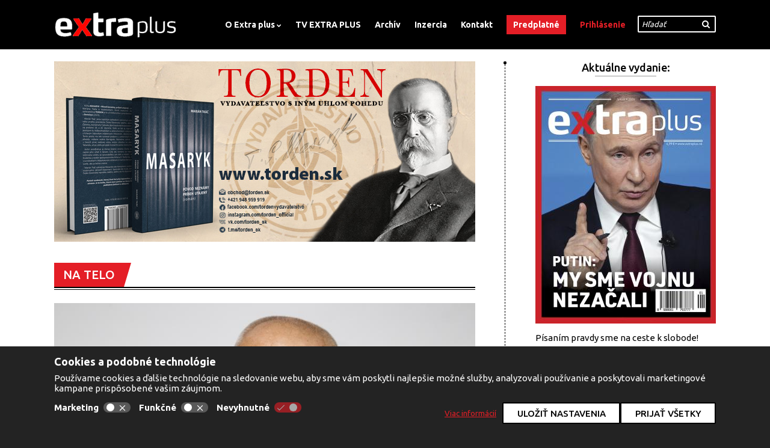

--- FILE ---
content_type: text/html; charset=utf-8
request_url: https://www.extraplus.sk/clanok/zverstva-na-ukrajine
body_size: 15821
content:
<!DOCTYPE html>
<html lang="sk" dir="ltr">

<head>
	<meta http-equiv="Content-Type" content="text/html; charset=utf-8" />
<link rel="shortcut icon" href="https://www.extraplus.sk/favicon.ico" type="image/vnd.microsoft.icon" />
<meta name="description" content="Stretnutie s autorom vyše 200 odborných vojenských a vojensko-historických analýz je pre človeka nezainteresovaného do špeciálnej vojenskej problematiky vždy zaujímavé. Navyše ak autor pracoval v riadiacich funkciách v oblasti vojenského prieskumu, elektronického boja a špeciálnych činností a má schopnosť vidieť veci ostro a neskreslene. Koncom leta sa tento bývalý vysoký" />
<meta name="abstract" content="Spravodajský web prinášajúci správy z politiky, ekonomiky a spoločenského diania." />
<meta name="keywords" content="ZVERSTVÁ NA UKRAJINE, správy, politika, zahraničie, ekonomika, hospodárstvo, extra plus, časopis" />
<meta name="robots" content="follow, index" />
<meta name="generator" content="Drupal 7 (http://drupal.org)" />
<link rel="canonical" href="https://www.extraplus.sk/clanok/zverstva-na-ukrajine" />
<link rel="shortlink" href="https://www.extraplus.sk/node/284" />
<meta property="fb:app_id" content="246227373111510" />
<meta property="og:type" content="article" />
<meta property="og:url" content="https://www.extraplus.sk/clanok/zverstva-na-ukrajine" />
<meta property="og:title" content="ZVERSTVÁ NA UKRAJINE" />
<meta property="og:description" content="Stretnutie s autorom vyše 200 odborných vojenských a vojensko-historických analýz je pre človeka nezainteresovaného do špeciálnej vojenskej problematiky vždy zaujímavé. Navyše ak autor pracoval v riadiacich funkciách v oblasti vojenského prieskumu, elektronického boja a špeciálnych činností a má schopnosť vidieť veci ostro a neskreslene. Koncom leta sa tento bývalý vysoký dôstojník zúčastnil na vojenskej poznávacej misii na Ukrajine, čo bol hlavný dôvod nášho rozhovoru. Plukovník v. v. Peter Švrlo." />
<meta property="og:image" content="https://www.extraplus.sk/sites/default/files/svrlo_hl._foto_orez_0.jpg" />
<meta property="og:image:url" content="https://www.extraplus.sk/sites/default/files/svrlo_hl._foto_orez_0.jpg" />
<meta property="og:image:secure_url" content="https://www.extraplus.sk/sites/default/files/svrlo_hl._foto_orez_0.jpg" />
	<title>ZVERSTVÁ NA UKRAJINE | Extraplus</title>
  <!--[if lt IE 9]><script src="//html5shiv.googlecode.com/svn/trunk/html5.js"></script><![endif]-->
  <meta name="MobileOptimized" content="width">
  <meta name="HandheldFriendly" content="true">
  <meta name="viewport" content="width=device-width">
  <meta http-equiv="cleartype" content="on">
    <meta name="apple-mobile-web-app-capable" content="yes">
    <link type="text/css" rel="stylesheet" href="https://www.extraplus.sk/sites/default/files/css/css_kShW4RPmRstZ3SpIC-ZvVGNFVAi0WEMuCnI0ZkYIaFw.css" media="all" />
<link type="text/css" rel="stylesheet" href="https://www.extraplus.sk/sites/default/files/css/css_GHYcBM3dMueBZWSukm11PaC57x-nc30elh4y7eBXC1s.css" media="all" />
<link type="text/css" rel="stylesheet" href="https://www.extraplus.sk/sites/default/files/css/css_hHswzLQHmXdXQFVTiKJ4ArwQtdurX5-r9HsGAiJzdQ8.css" media="all" />
<link type="text/css" rel="stylesheet" href="https://www.extraplus.sk/sites/default/files/css/css_cX59-HNq6WTnN7zwiJhyCre6pwngfZOG2FjfHmaAtZ0.css" media="all" />
<link type="text/css" rel="stylesheet" href="https://www.extraplus.sk/sites/default/files/css/css__3wSl-Jl1ZND1eRxwy7M0a8EixcUKKxpA6sbSSD4Qiw.css" media="screen" />
<link type="text/css" rel="stylesheet" href="https://www.extraplus.sk/sites/default/files/css/css_47DEQpj8HBSa-_TImW-5JCeuQeRkm5NMpJWZG3hSuFU.css" media="print" />
  <script type="text/javascript" defer="defer" src="https://www.extraplus.sk/sites/all/libraries/modernizr/modernizr.min.js?rg2xml"></script>
<script type="text/javascript" src="https://www.extraplus.sk/sites/default/files/js/js_wKyFX46tVKJtPKN12qNjRfS4aubW4G2u7LK22vlDiKo.js"></script>
<script type="text/javascript" src="https://www.extraplus.sk/sites/default/files/js/js_Xdp_56Kwrjh9XNxqhxmaYOwIKVvPB-7wqAz_R60LA6w.js"></script>
<script type="text/javascript" src="https://www.extraplus.sk/sites/default/files/js/js_nu1TBzFMeL2i6H7nDrQAKELaA7mcFuUS8CThvBMP7FA.js"></script>
<script type="text/javascript" src="https://www.extraplus.sk/sites/default/files/js/js_ivwj4Lwb8Nsi0Uhb9-Uj2fiHL8v_X64o8UuGdloCBQk.js"></script>
<script type="text/javascript">
<!--//--><![CDATA[//><!--
jQuery.extend(Drupal.settings, {"basePath":"\/","pathPrefix":"","ajaxPageState":{"theme":"extraplus","theme_token":"Hau4BQkmRDVnzdKoiYdp4-buzUfuvlonki2yovhTKHI","js":{"https:\/\/apis.google.com\/js\/platform.js":1,"sites\/all\/libraries\/modernizr\/modernizr.min.js":1,"sites\/all\/modules\/jquery_update\/replace\/jquery\/1.8\/jquery.min.js":1,"misc\/jquery-extend-3.4.0.js":1,"misc\/jquery-html-prefilter-3.5.0-backport.js":1,"misc\/jquery.once.js":1,"misc\/drupal.js":1,"sites\/all\/modules\/simpleads-7.x-1.9\/simpleads\/simpleads.js":1,"public:\/\/languages\/sk_yZQkFor4LIEZv3e0FgkvcAMdqYIgnRfPierW1bo_kjk.js":1,"sites\/all\/modules\/google_analytics\/googleanalytics.js":1,"sites\/all\/themes\/extraplus\/js\/jquery.flexslider-min.js":1,"sites\/all\/themes\/extraplus\/js\/magnific-popup\/jquery.magnific-popup.min.js":1,"sites\/all\/themes\/extraplus\/js\/slick\/slick.min.js":1,"sites\/all\/themes\/extraplus\/js\/script.js":1},"css":{"modules\/system\/system.base.css":1,"modules\/system\/system.messages.css":1,"modules\/system\/system.theme.css":1,"modules\/comment\/comment.css":1,"sites\/all\/modules\/date\/date_api\/date.css":1,"sites\/all\/modules\/date\/date_popup\/themes\/datepicker.1.7.css":1,"modules\/field\/theme\/field.css":1,"modules\/node\/node.css":1,"modules\/search\/search.css":1,"sites\/all\/modules\/simpleads-7.x-1.9\/simpleads\/simpleads.css":1,"modules\/user\/user.css":1,"sites\/all\/modules\/views\/css\/views.css":1,"sites\/all\/modules\/ckeditor\/css\/ckeditor.css":1,"sites\/all\/modules\/ctools\/css\/ctools.css":1,"sites\/all\/themes\/extraplus\/js\/magnific-popup\/magnific-popup.css":1,"sites\/all\/themes\/extraplus\/js\/slick\/slick.css":1,"sites\/all\/themes\/mobile\/styles\/normalize.css":1,"sites\/all\/themes\/extraplus\/styles\/style.less":1,"sites\/all\/themes\/mobile\/styles\/mobile.css":1,"sites\/all\/themes\/mobile\/styles\/print.css":1}},"simpleads":{"url":{"ckeditor":"\/simpleads\/dashboard\/ckeditor"},"modulepath":"sites\/all\/modules\/simpleads-7.x-1.9\/simpleads"},"googleanalytics":{"trackOutbound":1,"trackMailto":1,"trackDownload":1,"trackDownloadExtensions":"7z|aac|arc|arj|asf|asx|avi|bin|csv|doc(x|m)?|dot(x|m)?|exe|flv|gif|gz|gzip|hqx|jar|jpe?g|js|mp(2|3|4|e?g)|mov(ie)?|msi|msp|pdf|phps|png|ppt(x|m)?|pot(x|m)?|pps(x|m)?|ppam|sld(x|m)?|thmx|qtm?|ra(m|r)?|sea|sit|tar|tgz|torrent|txt|wav|wma|wmv|wpd|xls(x|m|b)?|xlt(x|m)|xlam|xml|z|zip","trackDomainMode":1},"urlIsAjaxTrusted":{"\/search\/node":true,"\/clanok\/zverstva-na-ukrajine":true}});
//--><!]]>
</script>
	<link rel="apple-touch-icon" sizes="57x57" href="/apple-icon-57x57.png">
	<link rel="apple-touch-icon" sizes="60x60" href="/apple-icon-60x60.png">
	<link rel="apple-touch-icon" sizes="72x72" href="/apple-icon-72x72.png">
	<link rel="apple-touch-icon" sizes="76x76" href="/apple-icon-76x76.png">
	<link rel="apple-touch-icon" sizes="114x114" href="/apple-icon-114x114.png">
	<link rel="apple-touch-icon" sizes="120x120" href="/apple-icon-120x120.png">
	<link rel="apple-touch-icon" sizes="144x144" href="/apple-icon-144x144.png">
	<link rel="apple-touch-icon" sizes="152x152" href="/apple-icon-152x152.png">
	<link rel="apple-touch-icon" sizes="180x180" href="/apple-icon-180x180.png">
	<link rel="icon" type="image/png" sizes="192x192"  href="/android-icon-192x192.png">
	<link rel="icon" type="image/png" sizes="32x32" href="/favicon-32x32.png">
	<link rel="icon" type="image/png" sizes="96x96" href="/favicon-96x96.png">
	<link rel="icon" type="image/png" sizes="16x16" href="/favicon-16x16.png">
	<link rel="manifest" href="/manifest.json">
	<meta name="msapplication-TileColor" content="#ffffff">
	<meta name="msapplication-TileImage" content="/ms-icon-144x144.png">
	<meta name="theme-color" content="#ffffff">
	<input type="hidden" id="refresh" value="no">
</head>

<body class="html not-front not-logged-in one-sidebar sidebar-first page-node page-node- page-node-284 node-type-article" >
  <div id="fb-root"></div>
<!--  <script async defer crossorigin="anonymous" src="https://connect.facebook.net/sk_SK/sdk.js#xfbml=1&version=v15.0&appId=246227373111510&autoLogAppEvents=1"></script>-->
  <!-- Load Facebook SDK for JavaScript -->
  <div id="fb-root"></div>
  <script>(function(d, s, id) {
      var js, fjs = d.getElementsByTagName(s)[0];
      if (d.getElementById(id)) return;
      js = d.createElement(s); js.id = id;
      js.src = "https://connect.facebook.net/sk_SK/sdk.js#xfbml=1&version=v3.0";
      fjs.parentNode.insertBefore(js, fjs);
    }(document, 'script', 'facebook-jssdk'));</script>
  <div id="skip-link">
    <a href="#main-content" class="element-invisible element-focusable">Skočiť na hlavný obsah</a>
  </div>
    
<header id="header" class="zone-wrapper"><div class="container">
	<a href="/" title="Domov" rel="home" id="logo"><img src="https://www.extraplus.sk/sites/all/themes/extraplus/logo.png" alt="Domov" /></a>	  <div class="region region-header">
    <div id="block-menu-block-1" class="block block-menu-block block-main-menu odd" role="navigation">


    
  <div class="content">
    <div class="menu-block-wrapper menu-block-1 menu-name-main-menu parent-mlid-0 menu-level-1">
  <ul class="menu"><li class="first expanded menu-mlid-389"><a href="/extraplus/o-extra-plus">O Extra plus</a><ul class="menu"><li class="first last leaf menu-mlid-506"><a href="/extraplus/redakcia">Redakcia</a></li>
</ul></li>
<li class="leaf menu-mlid-412"><a href="/video" title="">TV EXTRA PLUS</a></li>
<li class="leaf menu-mlid-781"><a href="/archiv-extraplus">Archív</a></li>
<li class="leaf menu-mlid-414"><a href="/extraplus/inzercia-extra-plus">Inzercia</a></li>
<li class="leaf menu-mlid-507"><a href="/extraplus/kontakt">Kontakt</a></li>
<li class="leaf menu-mlid-413"><a href="/predplatne/predplatit" title="">Predplatné</a></li>
<li class="last collapsed menu-mlid-2434"><a href="/user" title="">Prihlásenie</a></li>
</ul></div>
  </div>
</div>
<nav id="block-search-form" class="block block-search even" role="search">

    
  <form action="/search/node" method="post" id="search-block-form" accept-charset="UTF-8"><div><div class="container-inline">
      <h2 class="element-invisible">Vyhľadávanie</h2>
    <div class="form-item form-type-textfield form-item-search-block-form">
  <label class="element-invisible" for="edit-search-block-form--2">Hľadať </label>
 <input title="Zadajte slová, ktoré chcete vyhľadať." data-def-val="Hľadať" type="text" id="edit-search-block-form--2" name="search_block_form" value="" size="40" maxlength="128" class="form-text" />
</div>
<div class="form-actions form-wrapper" id="edit-actions"><input type="submit" id="edit-submit" name="op" value="" class="form-submit" /></div><input type="hidden" name="form_build_id" value="form-bLNNF9nTCzb1QpDxaN4TYcMD9zsIofskKJKlEa0NM4w" />
<input type="hidden" name="form_id" value="search_block_form" />
</div>
</div></form></nav>
  </div>
</div></header><!-- /.container, /#header -->


<div id="main" class="zone-wrapper"><div class="container">

	<div id="content-wrap" class="column">

				<div id="content-top" class="section">
			  <div class="region region-bar-top">
    <nav id="block-views-banner-block" class="block block-views odd">

    
  <div class="view view-banner view-id-banner view-display-id-block view-dom-id-f8fe5558712f0be36c1c24108a83a745">
        
  
  
      <div class="view-content">
        <div class="views-row views-row-1 views-row-odd views-row-first views-row-last">
      
  <div class="views-field views-field-field-image">        <div class="field-content"><a href="https://torden.sk/produkt/masaryk-povod-neznamy-pribeh-utajeny-roman/"><img typeof="foaf:Image" src="https://www.extraplus.sk/sites/default/files/masaryk_do_textu.jpeg" alt="" /></a></div>  </div>  </div>
    </div>
  
  
  
  
  
  
</div></nav>
  </div>
		</div><!-- /#content-top -->
		
		<div id="content" class="column">

			<div id="content-header">
				<a id="main-content"></a>
												<div class="tabs clearfix">
									</div>
															</div><!-- /#content-header -->

			<div id="content-area" class="section">
				  <div id="node-284" class="node node-article node-promoted style-detail clearfix" about="/clanok/zverstva-na-ukrajine" typeof="sioc:Item foaf:Document"><span property="dc:title" content="ZVERSTVÁ NA UKRAJINE" class="rdf-meta element-hidden"></span><span property="sioc:num_replies" content="0" datatype="xsd:integer" class="rdf-meta element-hidden"></span><div class="section"><a href="/rubrika/na-telo">Na telo</a></div><div class="main-image"><img src="https://www.extraplus.sk/sites/default/files/styles/full_width/public/svrlo_hl._foto_orez_0.jpg?itok=xY3wSqB0" alt="" /></div><!-- .image-wrap --><h1 class="title">ZVERSTVÁ NA UKRAJINE</h1><div class="perex formated-output"><p>Peter Švrlo: Porošenko je klon americkej imperiálnej politiky, tak ako u&nbsp;nás prezident Kiska</p>
</div><div class="info-wrap"><div class="author"><span class="label">Text</span>&nbsp;<a href="/autor/lenka-mayerova-0">Lenka Mayerová</a>, <a href="/autor/ludovit-stevko">Ľudovít Števko</a></div><div class="author"><span class="label">Foto</span>&nbsp;JANA BIROŠOVÁ</div>
                <div class="share" style="position: static;top: auto;right: auto;margin: 10px 0 0 0;" data-url="https://www.extraplus.sk/clanok/zverstva-na-ukrajine">
          <div class="fb-share-button"
               data-href="https://www.extraplus.sk/clanok/zverstva-na-ukrajine"
               data-layout="button_count"
          ></div>
          <a style="margin:0 3px; display: inline-flex; align-items: center; font-weight: bold;font-size: 11px;text-decoration: none; text-transform: none; background-color: #54A9EB;border-radius: 5px;color: white; font-weight: bold;padding: 0 6px 0 0;" href="https://t.me/share/url?url=https://www.extraplus.sk/clanok/zverstva-na-ukrajine" target="_blank" title="Telegram share">
            <img src="https://telegram.org/img/WidgetButton_LogoSmall.png" alt="telegram logo">
            Zdieľať
          </a>
          <a href="https://www.instagram.com/extraplus.sk/" target="_blank" class="instagram-link">
            <img style="height: 20px;" height="20" src="https://www.extraplus.sk/sites/all/themes/extraplus/images/instagram-ep.png" alt="instagram">
          </a>
        </div>


    <!-- .share --></div><!-- .info-wrap --><div class="formated-output"><p>Stretnutie s&nbsp;autorom vyše 200 odborných vojenských a&nbsp;vojensko-historických analýz je pre človeka nezainteresovaného do špeciálnej vojenskej problematiky vždy zaujímavé. Navyše ak autor pracoval v&nbsp;riadiacich funkciách v&nbsp;oblasti vojenského prieskumu, elektronického boja a&nbsp;špeciálnych činností a&nbsp;má schopnosť vidieť veci ostro a&nbsp;neskreslene. Koncom leta sa tento bývalý vysoký dôstojník zúčastnil na vojenskej poznávacej misii na Ukrajine, čo bol hlavný dôvod nášho rozhovoru.<br />
Plukovník v. v. Peter Švrlo.</p>

<p><strong>Na vašej misii na susednej Ukrajine sa zúčastnilo viacero vysokých dôstojníkov a&nbsp;generálov vo výslužbe najmä zo Slovenska, ale aj Rakúska a&nbsp;Poľska. Aký bol motív tejto návštevy a&nbsp;kto ju inicioval?</strong></p>

<p>Naša návšteva sa uskutočnila z&nbsp;iniciatívy dvoch nemenovaných občianskych združení a&nbsp;jej motív bol vzájomne poznávací, lebo svoj program sme koordinovali s&nbsp;klubom generálov vo výslužbe ozbrojených síl Ukrajiny.</p>

<blockquote>
<p>Rusofób Jaceňuk sa správa ako americký jastrab. Kličko sa uspokojil s&nbsp;pozíciou primátora Kyjeva, lebo si uvedomil, že nemôže mať ako Merkelovej favorit veľké oči.</p>
</blockquote>

<p><strong>Dianie za našou východnou hranicou dnes tlačia do úzadia ťaživé udalosti v&nbsp;Európe – migračná kríza a&nbsp;hrozba terorizmu. Nás však napriek tomu zaujímajú informácie o&nbsp;Ukrajine týchto dní. Dostali ste od svojich kolegov a&nbsp;obyvateľov hodnoverné informácie? Dostali ste odpovede na svoje otázky?</strong></p>

<p>Dostali sme pomerne objektívne informácie z&nbsp;rôznych stretnutí s&nbsp;občanmi. Komunikovali sme s&nbsp;ľuďmi v&nbsp;mestách i&nbsp;na vidieku, najmä v&nbsp;Haliči na severozápade Ukrajiny, kde je centrum neonacistických tendencií, ktoré živia Pravý sektor. Stretli sme sa s&nbsp;pravoslávnymi duchovnými aj príslušníkmi ozbrojených síl, napríklad s&nbsp;príslušníkmi Akadémie pozemných síl vo Ľvove, ďalej s&nbsp;veliteľmi a&nbsp;príslušníkmi veliteľstva pohraničnej stráže. Okrem toho nás po celý čas sprevádzal dôstojník misie pre bezpečnosť a&nbsp;spoluprácu v&nbsp;Európe, od ktorého sme dostávali zasvätené a&nbsp;detailné informácie o&nbsp;dianí v&nbsp;jednotlivých regiónoch Ukrajiny.</p>

<p><strong>Z&nbsp;čoho vyplývajú súčasné vnútorné antagonizmy tejto krajiny? Ako tam fungujú vzťahy medzi vládou a&nbsp;obyvateľstvom, medzi vládou a&nbsp;rôznymi mimovládnymi štruktúrami?</strong></p>

<p>Vo všeobecnosti sú veľmi veľké rozdiely medzi mestami a&nbsp;vidiekom. Vidiek je takmer vyľudnený, tam skoro nevidíte mladého človeka, lebo časť mladých ľudí musela nastúpiť do armády a&nbsp;časť ušla pred povolávacími rozkazmi počas mobilizácie do zahraničia. Ľudia hovoria, že v&nbsp;časoch, keď bola Ukrajina súčasťou Sovietskeho zväzu, bolo ťažko, ale žiť sa dalo. Podobne sa žilo aj za Kravčuka, Kučmu i&nbsp;Janukovyča, ale teraz sa pýtajú: Prečo nás takto pán Boh tresce?</p>

<p><strong>Ako sa prejavuje na Ukrajine ten Boží trest?</strong></p>

<p>Na vidieku je dnes nesmierna bieda. Obrovské plochy úrodnej pôdy sú neobrobené, ležia ladom. Od dedinčanov sme sa dozvedeli, že túto pôdu skupujú rôzne firmy z&nbsp;USA a&nbsp;Číny. Veľká nespokojnosť obyčajných ľudí vyplýva z&nbsp;poklesu ich príjmov asi o&nbsp;jednu tretinu a&nbsp;zo zvyšovania cien, najmä energií, tiež o&nbsp;tretinu. Niektoré kategórie zamestnancov nedostávajú mzdu aj tri mesiace po sebe. Vzrastajú tam nepokoje, ktoré naše médiá vôbec neregistrujú. V&nbsp;Kyjeve a&nbsp;vo veľkých mestách sú demonštrácie dennodenne – to je realita skrytá pod pokrievkou. Náš sprievodca nám povedal, že je len otázka času, kedy nastane sociálny výbuch.</p>

<p><strong>Aké politické sily vlastne pôsobia v&nbsp;súčasnej ukrajinskej vláde a&nbsp;vo verejnom priestore?</strong></p>

<p>Vo vládnej koalícii pôsobí blok Petra Porošenka, blok Arsenija Jaceňuka, ďalej Udar Vitalija Klička a&nbsp;Baťkivščina Julije Tymošenkovej. Navonok tieto strany pôsobia ako koalícia, ale vnútri sa diametrálne rozchádzajú názorovo aj koncepčne.</p>

<p><strong>Aké postoje zaujímajú vo vláde a&nbsp;akú momentálnu moc predstavujú menovaní lídri koaličných strán?</strong></p>

<p>Porošenko je klon americkej imperiálnej politiky, tak ako prezidenti pobaltských republík alebo u&nbsp;nás Kiska. Porošenko však zaujíma pomerne umiernený postoj, pretože nechce hnať Ukrajinu do konfliktu, na rozdiel od radikálneho rusofóba Jaceňuka, ktorý sa správa ako americký jastrab. Kličko sa uspokojil s&nbsp;pozíciou primátora Kyjeva, lebo si uvedomil, že nemôže mať ako Merkelovej favorit veľké oči. Jeho strana Udar vznikla v&nbsp;Nemecku za podpory CDU a&nbsp;Nadácie Konrada Adenauera a&nbsp;vie, že proti americkým klonom nemá šancu.</p>

<p><strong>A&nbsp;kde sa v&nbsp;tomto trojuholníku nachádza Julija Tymošenková?</strong></p>

<p>Oranžová princezná je urazená, cíti sa nedocenená a&nbsp;lavíruje medzi Porošenkom a&nbsp;Jaceňukom. Šíria sa úvahy, že je ochotná preskočiť k&nbsp;ultraradikálnej strane Sloboda Oleha Ťahnyboka.</p>

<p><strong>Z&nbsp;akých strán či politických síl pozostáva ukrajinská opozícia?</strong></p>

<p>Mimovládnou silou je opozičný blok ostatných strán a&nbsp;zoskupení, najmä po moci bažiacich vysokopostavených generálov ukrajinskej armády, ktorí môžu byť jazýčkom na váhach a&nbsp;za určitých okolností by mohli doviesť krajinu k&nbsp;vojenskému puču. Extrémne radikálny blok vedie Ťahnybok so stranou Sloboda s&nbsp;protiruským, ale aj protipoľským a&nbsp;protižidovským zameraním. Tento muž má program etnicky čistej Ukrajiny, podobne ako ďalšia figúra na ukrajinskej scéne – ultranacionalista Dmytro Jaroš.</p>

<p><strong>Jaroš je v&nbsp;súčasnosti pre Porošenka persona non grata. Prečo podľa vás? Veď práve on a&nbsp;jeho Pravý sektor boli kľúčovým činiteľom na Majdane a&nbsp;majú najväčšie zásluhy na kyjevskom prevrate.</strong></p>

<p>Po odpoveď netreba chodiť ďaleko. V&nbsp;júli tohto roku mal Pravý sektor mimoriadny zjazd a&nbsp;na ňom vyhlásili nasledovné programové ciele: vyvolať referendum o&nbsp;nedôvere prezidentovi Porošenkovi, vyhlásiť v&nbsp;krajine vojnový stav, vyvolať predčasné voľby a&nbsp;anulovať Minské dohody. Závery zjazdu hovorili o&nbsp;tom, že pokiaľ dosiahnutie ich programových cieľov nepôjde po dobrom, tak potiahnu so zbraňami proti kyjevským zradcom.</p>

<p><strong>Činnosť Pravého sektora je u&nbsp;nás zahmlená, hovorí sa o&nbsp;ňom ako o&nbsp;nacionalistickej organizácii, ale to je asi všetko. Ako by ste charakterizovali Pravý sektor vy ako znalec ukrajinských pomerov?</strong></p>

<p>Pravý sektor je neonacistická organizácia, založená na ideovom odkaze Stepana Banderu a&nbsp;haličskej SS divízie Galícia. Táto divízia páchala na Ukrajine i&nbsp;na Slovensku počas SNP najväčšie zločiny.</p>

<blockquote>
<p>Tak ako sa Stepan Bandera domnieval, že Hitler dá Ukrajine slobodu, tak Pravý sektor toto isté očakáva od USA.</p>
</blockquote>

<p>Čo mňa osobne veľmi zarazilo, keď sme boli neďaleko Zborova na mieste do tla vypálenej dediny fašistami, že tu nebolo nič, nijaký pamätník, ale zato tri kilometre odtiaľ boli vzorne udržiavané hroby vojakov SS Galícia, ktorí tú dedinu vypálili a&nbsp;vyvraždili vrátane dojčiat.</p>

<p><strong>V&nbsp;akom stave sa dnes nachádza ukrajinská armáda?</strong></p>

<p>Ukrajina má dnes niekoľko ozbrojených zložiek. Hlavnou zložkou je oficiálna armáda, ktorá si plní svoje povinnosti, je lojálna vláde, aj keď sa dôstojnícky zbor dosť kriticky stavia k&nbsp;tomu, kam sa Ukrajina uberá. V&nbsp;krajine bolo doteraz vyhlásených 6 mobilizácií, ktoré sa podarilo splniť len na 60 percent. Dôstojníci nastúpili do armády na 80 percent, ale špecialisti a&nbsp;mužstvo len na 20–30 percent. Väčšina povolancov ušla do Ruska alebo na Západ.</p>

<p><strong>Ktoré sú ďalšie ozbrojené zložky na Ukrajine?</strong></p>

<p>Druhou veľmi zaujímavou zložkou sú prápory Národnej gardy. Tvoria ju mladí dobrovoľníci, nadšenci indoktrinovaní tvrdým nacionalizmom, ktorí si myslia, že idú bojovať za slávu Ukrajiny. Lenže sú nepripravení, nevycvičení, slabo vyz­brojení a&nbsp;nikto nevie, čomu slúžia a&nbsp;akú hodnotu predstavujú z&nbsp;hľadiska vnútornej bezpečnosti. Tretia zložka je veľmi dobre motivované pohraničné vojsko s&nbsp;kvalitným veliteľským zborom. Štvrtou zložkou sú absolútne nezávislé dobrovoľnícke prápory Pravého sektora, ktoré sa odmietajú podriadiť generálnemu štábu.</p>

<blockquote>
<p>Najväčšiu časť výkonných jednotiek Pravého sektora predstavujú prepustení trestanci, amnestované kriminálne živly, ktoré sa dopúšťajú nesmiernych ohavností.</p>
</blockquote>

<p>Tieto prápory majú vlastné orgány velenia a&nbsp;jednoducho si robia, čo chcú. To je tá sila porušujúca Minské dohody a&nbsp;usilujúca sa o&nbsp;vyvolanie konfliktu medzi Ukrajinou a&nbsp;Ruskom. Tak ako sa Stepan Bandera domnieval, že Hitler dá Ukrajine slobodu, tak Pravý sektor toto isté očakáva od USA.</p>

<p>&nbsp;</p>

<p><strong>Kto šéfuje dobrovoľníckym práporom a&nbsp;akí ľudia ich tvoria?</strong></p>

<p>Na čele dobrovoľníckych práporov sú ľudia, ktorí v&nbsp;čase Majdanov pôsobili ako velitelia úderiek určených na pouličný teror. Masakrovali milíciu, šikanovali parlament. Veliteľský zbor vycvičili súkromné bezpečnostné agentúry a&nbsp;americkí inštruktori vo výcvikových strediskách v&nbsp;Poľsku a&nbsp;Litve. Najväčšiu časť výkonných jednotiek Pravého sektora predstavujú prepustení trestanci, amnestované kriminálne živly, ktoré sa dopúšťajú nesmiernych ohavností. Videl som otrasné video nakrútené na mobil, ako usmrtili dvoch manželov z&nbsp;tzv. odštiepeneckých republík, muža a&nbsp;ženu v&nbsp;deviatom mesiaci tehotenstva. Obom dali na krk povraz a&nbsp;uviazali jednou stranou o&nbsp;strom a&nbsp;druhou o&nbsp;džíp. To sa nedalo ani dopozerať do konca. V&nbsp;našich médiách nenájdete o&nbsp;podobných zverstvách ani slovo.</p>

<p><strong>Kto platí Pravý sektor, odkiaľ čerpá táto organizácia finančné zdroje?</strong></p>

<p>Jeden zdroj je pašeráctvo, priekupníctvo a&nbsp;korupcia, druhý zdroj sú peniaze oligarchov. Všeobecne známy je napríklad prápor Azov, ktorý je súkromnou armádou oligarchu Kolomojského. Tretí zdroj príjmov sú peniaze od CIA prefiltrované cez rôzne nadácie.</p>

<p><strong>V&nbsp;týchto dobrovoľníckych jednotkách vraj pôsobia tzv. utajené veverice. Čo sa skrýva za týmto pojmom z&nbsp;vojenského spravodajského žargónu?</strong></p>

<p>To sú ľudia, väčšinou slúžiaci v&nbsp;špeciálnych jednotkách, najmä v&nbsp;amerických, britských aj iných, ktorí skončia alebo prerušia vojenskú službu a&nbsp;pod hlavičkou súkromnej bezpečnostnej agentúry pôsobia za veľmi slušný peniaz ako inštruktori, spravodajcovia či koordinátori v&nbsp;práporoch Pravicového sektora. Veľkú časť týchto utajených veveríc priamo riadi Ústredná spravodajská služba Spojených štátov amerických a&nbsp;britská MI6. Preto sa im hovorí utajené veverice, lebo keď padnú do zajatia, štát sa ich zriekne, nepozná ich.</p>

<p><strong>Mimochodom, nerobia to isté na druhej strane aj Rusi?</strong></p>

<p>Je pravda, že mnohí vyslúžilci ruských ozbrojených síl aj niektorí Slováci pôsobia v&nbsp;doneckej alebo luhanskej armáde.</p>

<p><strong>Teda aký je rozdiel medzi Američanmi a&nbsp;Rusmi?</strong></p>

<p>Vojenské jednotky a&nbsp;dokonca aj kozáci odštiepeneckých republík Donbas a&nbsp;Luhansko dôsledne dodržujú štatút „combatantov“ - regulárnych bojovníkov podľa prvej kapitoly, prvého oddielu Vojenského humanitárneho práva, ktoré v&nbsp;článku 1 definuje podmienky pre štatút regulárnej armády. Po prvé - na ich čele stojí veliteľ zodpovedný za činnosť svojich podriadených; po druhé - majú stály a&nbsp;z&nbsp;diaľky viditeľný znak; po tretie - nosia viditeľne zbraň. Nič z&nbsp;uvedeného sa o&nbsp;dobrovoľníckych práporoch Pravého sektora povedať nedá. Nepodliehajú oficiálnemu centrálnemu veleniu, nerešpektujú ho, majú vlastnú štruktúru velenia a&nbsp;v&nbsp;nejednom prípade sú akousi súkromnou armádou finančných oligarchov.</p>

<p><strong>Vráťme sa k&nbsp;ukrajinskému Majdanu – vieme, aké udalosti sa odohrali v&nbsp;Kyjeve, ale menej sa hovorí o&nbsp;tom, prečo Majdan vznikol. Nehral tu hlavnú úlohu plán NATO a&nbsp;Američanov priblížiť sa k&nbsp;hraniciam Ruska a&nbsp;nebola úloha EÚ s&nbsp;asociačnou dohodou iba zastieracím manévrom?</strong></p>

<p>Odpoviem stručne. Rozpadom východného bloku a&nbsp;eróziou Sovietskeho zväzu sa naplnil strategický zámer tzv. harwardského programu a&nbsp;houstonského projektu, ktorý vypracovali Brzeziński a&nbsp;Kissinger.</p>

<blockquote>
<p>Videl som, ako usmrtili dvoch manželov z&nbsp;tzv. odštiepeneckých republík, muža a&nbsp;ženu v&nbsp;deviatom mesiaci tehotenstva. Obom dali na krk povraz a&nbsp;uviazali jednou stranou o&nbsp;strom a&nbsp;druhou o&nbsp;džíp.</p>
</blockquote>

<p>Cieľom bolo absorbovať stredoeurópske a&nbsp;východoeurópske krajiny a&nbsp;posunúť hranice amerického vplyvu na hranice s&nbsp;Ruskom. Potvrdzujú to aj slová amerického politológa Georgea Friedmana, podľa ktorého bol strategický cieľ vytvoriť sanitárny koridor od Baltiku k&nbsp;Čiernemu moru až po Kaukaz. Sanitárnym koridorom chcú Američania odrezať Rusko od Európy, čím vlastne poškodia nielen Rusko, ale aj Európu. Lebo ako hovorí Friedman: „My nemáme nijaký vzťah s&nbsp;Európou. Máme vzťahy s&nbsp;Rumunskom, máme vzťahy s&nbsp;Francúzskom a, áno, aj s&nbsp;Nemeckom. Neexistuje však nijaká jednotná Európa, s&nbsp;ktorou by sme mohli mať nejaký vzťah.“</p>

<p><strong>Aký to má súvis s&nbsp;dianím na Ukrajine?</strong></p>

<p>V&nbsp;zmienenom sanitárnom koridore predstavovala Ukrajina vákuum, ktoré bolo treba ovládnuť. Nuž vznikla oranžová revolúcia a&nbsp;americký favorit Juščenko sa stal ukrajinským prezidentom. Lenže, ako viete, oranžová revolúcia sa nevydarila, tak musel prísť Majdan.</p>

<p><strong>Ukrajina sa zmieta v&nbsp;politickom, ekonomickom a&nbsp;sociálnom chaose. Navyše je tu vojnový konflikt, ktorý vedie vláda so svojimi občanmi na juhovýchode krajiny. Čo bude podľa vás ďalej, aký scenár sa dá očakávať v&nbsp;tomto nepokojnom regióne?</strong></p>

<blockquote>
<p>Sanitárnym koridorom chcú Američania odrezať Rusko od Európy, čím vlastne poškodia nielen Rusko, ale aj Európu.</p>
</blockquote>

<p>Ukrajina už nikdy nebude taká, aká bola na začiatku svojej samostatnej existencie. Krym je preč a&nbsp;nikdy jej už patriť nebude, pretože jej v&nbsp;skutočnosti nikdy nepatril. Problematický je status Doneckej a&nbsp;Luhanskej republiky a&nbsp;jedným z&nbsp;možných riešení môže byť forma autonómie v&nbsp;rámci Ukrajiny. Tento variant ako optimálne riešenie pre obe strany presadzuje aj Vladimir Putin. Žiaľ, na túto formu odmietajú pristúpiť radikáli ako Jaceňuk, Ťahnybok a&nbsp;Jaroš. Ďalší variant je zamrznutý konflikt a&nbsp;do tretice – môže prísť k&nbsp;ďalšiemu drobeniu krajiny, lebo odstredivé tendencie pozorujeme aj na Zakarpatskej Ukrajine.</p>

<p><strong>Národná rada nedávno schválila pobyt cudzích ozbrojených síl na našom území, presnejšie, akési styčné integračné centrum NATO vo Vajnoroch. Ako sa pozeráte na tento fakt v&nbsp;kontexte diania na Ukrajine?</strong></p>

<p>Na Slovensku už existuje jedno centrum pre riešenie problémov s&nbsp;mínami a&nbsp;nástražnými systémami v&nbsp;Trenčíne a&nbsp;funguje bez toho, aby vzbudilo pozornosť verejnosti. Druhé plánované centrum, ktoré sa má zaoberať prípravou personálu spravodajských a&nbsp;kontrarozviednych služieb, bude v&nbsp;Lešti. Podľa mňa tieto centrá, aj to vo Vajnoroch, sú plesknutím do vody. Ide tu len o&nbsp;demonštráciu politickej prítomnosti Američanov, lebo nejakých 40 ľudí v&nbsp;kasárňach nič neznamená, netvorí základňu.</p>

<p><strong>Nie je to aj prieskum verejnej mienky na Slovensku?</strong></p>

<p>Toto je taktika hybridnej vojny. Vypustí sa balónik a&nbsp;čaká sa na reakcie. S&nbsp;balónikom sa potom manipuluje tak, aby to bolo výhodné pre toho, kto ho vypustil, inými slovami, informačný mainstream potom podľa potreby moduluje verejnú mienku.</p>

<p><strong>Nemáte pocit, že Slováci prijímajú laxne všetko, čo sa im naservíruje?</strong></p>

<p>Máte pravdu. Veľmi mi je ľúto vymytých mozgov, je smutné, čo sa deje so slovenským národom</p>
</div><h2 class="photogallery-title">Fotogaléria</h2><div class="photogallery do-gallery"><div class="item"><a href="https://www.extraplus.sk/sites/default/files/styles/full_screen/public/svrlo.jpg?itok=UNPis5c3" title="JANA BIROŠOVÁ"><img src="https://www.extraplus.sk/sites/default/files/styles/half_width/public/svrlo.jpg?itok=d_duZ1Cr" alt="JANA BIROŠOVÁ" /></a></div></div><!-- .photogallery  --></div><!-- .node -->                <a href="https://torden.sk/produkt/masaryk-povod-neznamy-pribeh-utajeny-roman/" target="_blank">
                            <img src="https://www.extraplus.sk/sites/default/files/masaryk_do_textu.jpeg" style="margin: 1rem 0 2rem 0;" alt="MASYRYK">
                            </a>
                
	<div class="copy-paste"><p><strong>Zákaz</strong> kopírovať texty bez súhlasu Mayer Media,<br />vydavateľstvo udeľuje <strong>povolenie</strong> len na použitie <strong>odkazu na originálny článok</strong>.</p></div>

	<div class="copy-paste"><p><strong>DISKUTUJÚCIM:</strong> Zapojiť sa do diskusie môžete len po registrácii a prihlásení sa do svojho účtu.</p>
	<br />
	<p><strong>UPOZORNENIE:</strong> Vážení diskutujúci, podľa platných zákonov Slovenskej republiky sme povinní na požiadanie orgánov činných v trestnom konaní poskytnúť IP adresu, e-mail, vaše príspevky a pod. v prípade, že tieto príspevky v diskusnom fóre budú porušovať zákon. V tejto súvislosti vás prosíme, aby ste do diskusie na našej stránke nevkladali také komentáre, ktoré by mohli naplniť skutkovú podstatu niektorého z trestných činov uvedených v Trestnom zákone. Medzi také príspevky patria komentáre rasistické, podnecujúce k násiliu alebo nenávisti na základe pohlavia, rasy, farby pleti, jazyka, viery a náboženstva, politického či iného zmýšľania, národného alebo sociálneho pôvodu, príslušnosti k národnosti alebo k etnickej skupine a podobne. Za každý zverejnený príspevok nesie zodpovednosť diskutujúci, nie vydavateľ či prevádzkovateľ Extra plus.</p></div>

	 <div class="extra-comments col-md-12">  </div> 			</div><!-- /#content-area -->

		</div><!-- /#content -->

		
	</div><!-- /#content-wrap -->

		<aside id="sidebar-first" class="column sidebar">
		  <div class="region region-sidebar-first">
    <nav id="block-views-vydanie-block" class="block block-views block-aside-current styled-title odd">

    <h2 class="block-title">Aktuálne vydanie:</h2>
  
  <div class="view view-vydanie view-id-vydanie view-display-id-block view-dom-id-e0180b84f82278c9f9909e55ef708595">
        
  
  
      <div class="view-content">
        <div class="views-row views-row-1 views-row-odd views-row-first views-row-last">
      
  <div class="views-field views-field-field-cover">        <div class="field-content"><img typeof="foaf:Image" src="https://www.extraplus.sk/sites/default/files/styles/sidebar/public/1-2026.jpg?itok=KOrR0iH3" alt="" /></div>  </div>  </div>
    </div>
  
  
  
  
  
  
</div></nav>
<div id="block-extraplus-membership-extraplus-subscribeblock" class="block block-extraplus-membership even">


    
  <div class="content">
    <p> Písaním pravdy sme na ceste k slobode! </p><br><a class="buy-subscription-block" href="https://www.extraplus.sk/predplatne/predplatit" title="">
                        PREDPLATNÉ <br> EXTRA PLUS 
                    </a>  </div>
</div>
<div id="block-mailchimp-signup-newsletter-signup" class="block block-mailchimp-signup odd">


    <h2 class="block-title">Prihlásiť sa na odber noviniek:</h2>
  
  <div class="content">
    <form class="mailchimp-signup-subscribe-form" action="/clanok/zverstva-na-ukrajine" method="post" id="mailchimp-signup-subscribe-block-newsletter-signup-form" accept-charset="UTF-8"><div><div class="mailchimp-signup-subscribe-form-description"></div><div id="mailchimp-newsletter-4302b2c1af-mergefields" class="mailchimp-newsletter-mergefields"><div class="form-item form-type-textfield form-item-mergevars-EMAIL">
  <label for="edit-mergevars-email">E-mail <span class="form-required" title="Toto pole je povinné.">*</span></label>
 <input type="text" id="edit-mergevars-email" name="mergevars[EMAIL]" value="" size="25" maxlength="128" class="form-text required" />
</div>
<div class="form-item form-type-textfield form-item-mergevars-FNAME">
  <label for="edit-mergevars-fname">Meno </label>
 <input type="text" id="edit-mergevars-fname" name="mergevars[FNAME]" value="" size="25" maxlength="128" class="form-text" />
</div>
<div class="form-item form-type-textfield form-item-mergevars-LNAME">
  <label for="edit-mergevars-lname">Priezvisko </label>
 <input type="text" id="edit-mergevars-lname" name="mergevars[LNAME]" value="" size="25" maxlength="128" class="form-text" />
</div>
</div><input type="hidden" name="form_build_id" value="form-BnvYOUnM5g2wd_bCaaGi6kGOAV3AvI7ucFSR5uqFRqI" />
<input type="hidden" name="form_id" value="mailchimp_signup_subscribe_block_newsletter_signup_form" />
<div class="form-checkboxes"><div class="form-item form-type-checkbox form-item-gdpr-consent">
 <input type="checkbox" id="edit-gdpr-consent" name="gdpr_consent" value="1" class="form-checkbox required" />  <label class="option" for="edit-gdpr-consent">Súhlasím s podmienkami GDPR. <span class="form-required" title="Toto pole je povinné.">*</span></label>

</div>
</div><div class="form-actions form-wrapper" id="edit-actions--2"><input type="submit" id="edit-submit--2" name="op" value="Odošli" class="form-submit" /></div></div></form>  </div>
</div>
<div id="block-simpleads-ad-groups-18" class="block block-simpleads block-aside-adv even">


    
  <div class="content">
    <div class="header">
  <div class="ad-link"></div>
</div>
<div class="adslist">
  <script type="text/javascript">
    _simpelads_load('.simpleads-18', 18, 8);
  </script>
    <div class="simpleads-18"></div>

    
</div>
  </div>
</div>
  </div>
	</aside><!-- /#sidebar-first -->
	
</div></div><!-- /.container, /#main -->

<div id="footer" class="zone-wrapper"><div class="container">
	  <footer role="contentinfo">
    <div id="block-menu-block-2" class="block block-menu-block block-footer-menu odd" role="navigation">


    <h2 class="block-title">O nás</h2>
  
  <div class="content">
    <div class="menu-block-wrapper menu-block-2 menu-name-menu-footer-menu parent-mlid-634 menu-level-1">
  <ul class="menu"><li class="first leaf menu-mlid-635"><a href="/extraplus/o-extra-plus" title="">O nás</a></li>
<li class="leaf menu-mlid-637"><a href="/extraplus/pravidla-webu" title="">Pravidlá Webu</a></li>
<li class="last leaf menu-mlid-630"><a href="/extraplus/kontakt" title="">Kontakty</a></li>
</ul></div>
  </div>
</div>
<div id="block-menu-block-3" class="block block-menu-block block-footer-menu even" role="navigation">


    <h2 class="block-title">Odporúčame</h2>
  
  <div class="content">
    <div class="menu-block-wrapper menu-block-3 menu-name-menu-footer-menu parent-mlid-636 menu-level-1">
  <ul class="menu"><li class="first leaf menu-mlid-638"><a href="/aktualne" title="">Aktuálne</a></li>
<li class="leaf menu-mlid-639"><a href="/video" title="">Video</a></li>
<li class="leaf menu-mlid-1733"><a href="https://www.facebook.com/extraplus.sk/" title="">Facebook</a></li>
<li class="last leaf menu-mlid-3572"><a href="https://www.instagram.com/extraplus.sk/" title="">Instagram</a></li>
</ul></div>
  </div>
</div>
<div id="block-menu-block-4" class="block block-menu-block block-footer-menu odd" role="navigation">


    <h2 class="block-title">Archív</h2>
  
  <div class="content">
    <div class="menu-block-wrapper menu-block-4 menu-name-menu-footer-menu parent-mlid-640 menu-level-1">
  <ul class="menu"><li class="first leaf menu-mlid-858"><a href="/archiv-extraplus" title="">Archív 2015</a></li>
<li class="last leaf menu-mlid-859"><a href="http://archiv.extraplus.sk" title="">Archív 2004-2014</a></li>
</ul></div>
  </div>
</div>
<div id="block-menu-block-5" class="block block-menu-block block-footer-menu even" role="navigation">


    <h2 class="block-title">Predplatné</h2>
  
  <div class="content">
    <div class="menu-block-wrapper menu-block-5 menu-name-menu-footer-menu parent-mlid-1033 menu-level-1">
  <ul class="menu"><li class="first last leaf menu-mlid-1035"><a href="/extraplus/vseobecne-obchodne-podmienky-vop" title="">Všeobecné obchod.podmienky (VOP)</a></li>
</ul></div>
  </div>
</div>
<div id="block-block-5" class="block block-block block-footer-logo odd">


    
  <div class="content">
    <a href="/"><img alt="extraplus logo" src="/sites/all/themes/extraplus/logo.png" /></a>  </div>
</div>
  </footer>
</div></div><!-- /.container, /#footer -->

<div id="cookie_bar">
  <link rel="stylesheet" href="/sites/all/themes/extraplus/templates/cookie-bar/cookie_bar.css" type="text/css" />
<script src="/sites/all/themes/extraplus/templates/cookie-bar/cookie_bar.js"></script>

<div class="cookie-bar position-fixed w-100 pt-3 pb-3" >
    <div class="container">
        <div class="">
            <div class="" style="margin-bottom: 8px;font-size: 1.2rem; font-weight: bold;">
                Cookies a podobné technológie
            </div>
            <p class="cookie-bar__text" style="margin-bottom: 1rem;">
                Používame cookies a ďalšie technológie na sledovanie webu, aby sme vám poskytli najlepšie možné služby, analyzovali používanie a poskytovali marketingové kampane prispôsobené vašim záujmom.
            </p>
            <div class="cookie_button_wrapper" style="display: flex;justify-content: space-between; align-items: end;">
                <div class="mb-3 mb-xl-0">
                    <div class="d-sm-flex">
                        <label class="cookie-bar__checkbox d-flex align-items-center pointer" style="margin-right: 14px;margin-bottom: 10px;">
                            Marketing
                            <input type="checkbox"
                                   class="js-cookie-marketing-checkbox d-none"
                                                            >
                            <div class="graphic-checkbox">
                                <div class="graphic-checkbox__background d-flex justify-content-between">
                                    <svg width="14" height="14" aria-hidden="true" focusable="false" data-prefix="fal" data-icon="check" role="img" xmlns="http://www.w3.org/2000/svg" viewBox="0 0 448 512"><path fill="currentColor" d="M413.505 91.951L133.49 371.966l-98.995-98.995c-4.686-4.686-12.284-4.686-16.971 0L6.211 284.284c-4.686 4.686-4.686 12.284 0 16.971l118.794 118.794c4.686 4.686 12.284 4.686 16.971 0l299.813-299.813c4.686-4.686 4.686-12.284 0-16.971l-11.314-11.314c-4.686-4.686-12.284-4.686-16.97 0z" class=""></path></svg>
                                    <svg width="15" height="15" aria-hidden="true" focusable="false" data-prefix="fal" data-icon="times" role="img" xmlns="http://www.w3.org/2000/svg" viewBox="0 0 320 512"><path fill="currentColor" d="M193.94 256L296.5 153.44l21.15-21.15c3.12-3.12 3.12-8.19 0-11.31l-22.63-22.63c-3.12-3.12-8.19-3.12-11.31 0L160 222.06 36.29 98.34c-3.12-3.12-8.19-3.12-11.31 0L2.34 120.97c-3.12 3.12-3.12 8.19 0 11.31L126.06 256 2.34 379.71c-3.12 3.12-3.12 8.19 0 11.31l22.63 22.63c3.12 3.12 8.19 3.12 11.31 0L160 289.94 262.56 392.5l21.15 21.15c3.12 3.12 8.19 3.12 11.31 0l22.63-22.63c3.12-3.12 3.12-8.19 0-11.31L193.94 256z" class=""></path></svg>
                                </div>
                                <div class="graphic-checkbox__circle"></div>
                            </div>
                        </label>
                        <label class="cookie-bar__checkbox d-flex align-items-center pointer" style="margin-right: 14px;margin-bottom: 10px;">
                            Funkčné
                            <input type="checkbox"
                                   class="js-cookie-functional-checkbox d-none"
                                                            >
                            <div class="graphic-checkbox">
                                <div class="graphic-checkbox__background d-flex justify-content-between">
                                    <svg width="14" height="14" aria-hidden="true" focusable="false" data-prefix="fal" data-icon="check" role="img" xmlns="http://www.w3.org/2000/svg" viewBox="0 0 448 512"><path fill="currentColor" d="M413.505 91.951L133.49 371.966l-98.995-98.995c-4.686-4.686-12.284-4.686-16.971 0L6.211 284.284c-4.686 4.686-4.686 12.284 0 16.971l118.794 118.794c4.686 4.686 12.284 4.686 16.971 0l299.813-299.813c4.686-4.686 4.686-12.284 0-16.971l-11.314-11.314c-4.686-4.686-12.284-4.686-16.97 0z" class=""></path></svg>
                                    <svg width="15" height="15" aria-hidden="true" focusable="false" data-prefix="fal" data-icon="times" role="img" xmlns="http://www.w3.org/2000/svg" viewBox="0 0 320 512"><path fill="currentColor" d="M193.94 256L296.5 153.44l21.15-21.15c3.12-3.12 3.12-8.19 0-11.31l-22.63-22.63c-3.12-3.12-8.19-3.12-11.31 0L160 222.06 36.29 98.34c-3.12-3.12-8.19-3.12-11.31 0L2.34 120.97c-3.12 3.12-3.12 8.19 0 11.31L126.06 256 2.34 379.71c-3.12 3.12-3.12 8.19 0 11.31l22.63 22.63c3.12 3.12 8.19 3.12 11.31 0L160 289.94 262.56 392.5l21.15 21.15c3.12 3.12 8.19 3.12 11.31 0l22.63-22.63c3.12-3.12 3.12-8.19 0-11.31L193.94 256z" class=""></path></svg>
                                </div>
                                <div class="graphic-checkbox__circle"></div>
                            </div>
                        </label>
                        <label class="cookie-bar__checkbox d-flex align-items-center pointer" style="margin-bottom: 10px;">
                            Nevyhnutné
                            <input type="checkbox" class="d-none" checked disabled>
                            <div class="graphic-checkbox">
                                <div class="graphic-checkbox__background d-flex justify-content-between">
                                    <svg width="14" height="14" aria-hidden="true" focusable="false" data-prefix="fal" data-icon="check" role="img" xmlns="http://www.w3.org/2000/svg" viewBox="0 0 448 512"><path fill="currentColor" d="M413.505 91.951L133.49 371.966l-98.995-98.995c-4.686-4.686-12.284-4.686-16.971 0L6.211 284.284c-4.686 4.686-4.686 12.284 0 16.971l118.794 118.794c4.686 4.686 12.284 4.686 16.971 0l299.813-299.813c4.686-4.686 4.686-12.284 0-16.971l-11.314-11.314c-4.686-4.686-12.284-4.686-16.97 0z" class=""></path></svg>
                                    <svg width="15" height="15" aria-hidden="true" focusable="false" data-prefix="fal" data-icon="times" role="img" xmlns="http://www.w3.org/2000/svg" viewBox="0 0 320 512"><path fill="currentColor" d="M193.94 256L296.5 153.44l21.15-21.15c3.12-3.12 3.12-8.19 0-11.31l-22.63-22.63c-3.12-3.12-8.19-3.12-11.31 0L160 222.06 36.29 98.34c-3.12-3.12-8.19-3.12-11.31 0L2.34 120.97c-3.12 3.12-3.12 8.19 0 11.31L126.06 256 2.34 379.71c-3.12 3.12-3.12 8.19 0 11.31l22.63 22.63c3.12 3.12 8.19 3.12 11.31 0L160 289.94 262.56 392.5l21.15 21.15c3.12 3.12 8.19 3.12 11.31 0l22.63-22.63c3.12-3.12 3.12-8.19 0-11.31L193.94 256z" class=""></path></svg>
                                </div>
                                <div class="graphic-checkbox__circle"></div>
                            </div>
                        </label>
                    </div>
                </div>
                <div class="cookie-bar__buttons">
                    <div class="d-flex flex-wrap align-items-center d-sm-block">
                        <a style="margin-right: 10px;font-size: 0.875rem;" target="_blank" href="https://www.extraplus.sk/extraplus/vseobecne-obchodne-podmienky-vop" class="order-3 btn btn-secondary btn-small cookie-bar__info">
                          Viac informácií
                        </a>
                        <button class="form-submit order-2 mr-2 mr-sm-0 ml-sm-3 btn btn-secondary btn-small cookie-bar__save js-cookie-save">
                          Uložiť nastavenia
                        </button>
                        <button class="form-submit order-1 mb-sm-0 ml-sm-3 btn btn-secondary btn-small cookie-bar__accept js-cookie-accept-all">
                          Prijať všetky
                        </button>
                    </div>
                </div>
            </div>
        </div>
    </div>
</div>
</div>


<link rel="stylesheet" href="/sites/all/themes/extraplus/styles/mh_style.css?ver=1733605910" type="text/css" />

    <div id="copyright" class="zone-wrapper">
        <div class="container">
            <div class="js-cookie-toggle" style="cursor: pointer;float: left;margin-right: 15px;font-size: 13px;font-weight: 500;color: #969696;">
                Nastavenia cookies
            </div>
              <div class="region region-copyright">
    <div id="block-block-2" class="block block-block block-copyright odd">


    
  <div class="content">
    &copy; Mayer media 2026  </div>
</div>
<div id="block-block-3" class="block block-block block-author even">


    
  <div class="content">
    webdesign&nbsp;&amp;&nbsp;development&nbsp;by&nbsp;HPX   </div>
</div>
  </div>
        </div>
    </div><!-- /.container, /#copyright -->
  <script type="text/javascript" defer="defer" src="https://apis.google.com/js/platform.js"></script>
</body>
</html>
